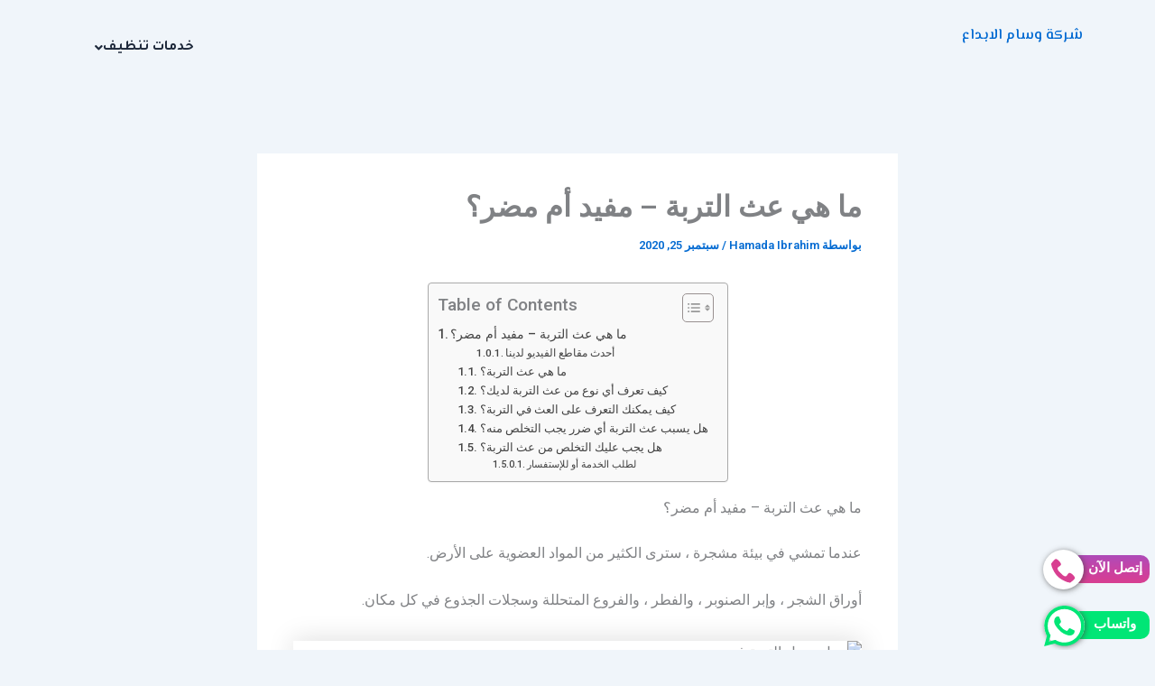

--- FILE ---
content_type: text/css
request_url: https://wissam-elebda3.com/wp-content/uploads/elementor/css/post-2026.css?ver=1768963326
body_size: 713
content:
.elementor-2026 .elementor-element.elementor-element-bcb0c6c{--display:flex;--flex-direction:row;--container-widget-width:initial;--container-widget-height:100%;--container-widget-flex-grow:1;--container-widget-align-self:stretch;--flex-wrap-mobile:wrap;--gap:0px 0px;--row-gap:0px;--column-gap:0px;--padding-top:20px;--padding-bottom:20px;--padding-left:0px;--padding-right:0px;}.elementor-2026 .elementor-element.elementor-element-9a4bfbf{--display:flex;--flex-direction:column;--container-widget-width:100%;--container-widget-height:initial;--container-widget-flex-grow:0;--container-widget-align-self:initial;--flex-wrap-mobile:wrap;--justify-content:center;}.elementor-widget-heading .elementor-heading-title{font-family:var( --e-global-typography-primary-font-family ), Sans-serif;font-weight:var( --e-global-typography-primary-font-weight );color:var( --e-global-color-primary );}.elementor-2026 .elementor-element.elementor-element-874bf5c .elementor-heading-title{font-family:"El Messiri", Sans-serif;font-weight:600;color:var( --e-global-color-astglobalcolor0 );}.elementor-2026 .elementor-element.elementor-element-5d5f5da{--display:flex;--flex-direction:column;--container-widget-width:100%;--container-widget-height:initial;--container-widget-flex-grow:0;--container-widget-align-self:initial;--flex-wrap-mobile:wrap;--justify-content:center;}.elementor-widget-navigation-menu .menu-item a.hfe-menu-item.elementor-button{background-color:var( --e-global-color-accent );font-family:var( --e-global-typography-accent-font-family ), Sans-serif;font-weight:var( --e-global-typography-accent-font-weight );}.elementor-widget-navigation-menu .menu-item a.hfe-menu-item.elementor-button:hover{background-color:var( --e-global-color-accent );}.elementor-widget-navigation-menu a.hfe-menu-item, .elementor-widget-navigation-menu a.hfe-sub-menu-item{font-family:var( --e-global-typography-primary-font-family ), Sans-serif;font-weight:var( --e-global-typography-primary-font-weight );}.elementor-widget-navigation-menu .menu-item a.hfe-menu-item, .elementor-widget-navigation-menu .sub-menu a.hfe-sub-menu-item{color:var( --e-global-color-text );}.elementor-widget-navigation-menu .menu-item a.hfe-menu-item:hover,
								.elementor-widget-navigation-menu .sub-menu a.hfe-sub-menu-item:hover,
								.elementor-widget-navigation-menu .menu-item.current-menu-item a.hfe-menu-item,
								.elementor-widget-navigation-menu .menu-item a.hfe-menu-item.highlighted,
								.elementor-widget-navigation-menu .menu-item a.hfe-menu-item:focus{color:var( --e-global-color-accent );}.elementor-widget-navigation-menu .hfe-nav-menu-layout:not(.hfe-pointer__framed) .menu-item.parent a.hfe-menu-item:before,
								.elementor-widget-navigation-menu .hfe-nav-menu-layout:not(.hfe-pointer__framed) .menu-item.parent a.hfe-menu-item:after{background-color:var( --e-global-color-accent );}.elementor-widget-navigation-menu .hfe-nav-menu-layout:not(.hfe-pointer__framed) .menu-item.parent .sub-menu .hfe-has-submenu-container a:after{background-color:var( --e-global-color-accent );}.elementor-widget-navigation-menu .hfe-pointer__framed .menu-item.parent a.hfe-menu-item:before,
								.elementor-widget-navigation-menu .hfe-pointer__framed .menu-item.parent a.hfe-menu-item:after{border-color:var( --e-global-color-accent );}
							.elementor-widget-navigation-menu .sub-menu li a.hfe-sub-menu-item,
							.elementor-widget-navigation-menu nav.hfe-dropdown li a.hfe-sub-menu-item,
							.elementor-widget-navigation-menu nav.hfe-dropdown li a.hfe-menu-item,
							.elementor-widget-navigation-menu nav.hfe-dropdown-expandible li a.hfe-menu-item,
							.elementor-widget-navigation-menu nav.hfe-dropdown-expandible li a.hfe-sub-menu-item{font-family:var( --e-global-typography-accent-font-family ), Sans-serif;font-weight:var( --e-global-typography-accent-font-weight );}.elementor-2026 .elementor-element.elementor-element-d123be8 .menu-item a.hfe-menu-item{padding-left:15px;padding-right:15px;}.elementor-2026 .elementor-element.elementor-element-d123be8 .menu-item a.hfe-sub-menu-item{padding-left:calc( 15px + 20px );padding-right:15px;}.elementor-2026 .elementor-element.elementor-element-d123be8 .hfe-nav-menu__layout-vertical .menu-item ul ul a.hfe-sub-menu-item{padding-left:calc( 15px + 40px );padding-right:15px;}.elementor-2026 .elementor-element.elementor-element-d123be8 .hfe-nav-menu__layout-vertical .menu-item ul ul ul a.hfe-sub-menu-item{padding-left:calc( 15px + 60px );padding-right:15px;}.elementor-2026 .elementor-element.elementor-element-d123be8 .hfe-nav-menu__layout-vertical .menu-item ul ul ul ul a.hfe-sub-menu-item{padding-left:calc( 15px + 80px );padding-right:15px;}.elementor-2026 .elementor-element.elementor-element-d123be8 .menu-item a.hfe-menu-item, .elementor-2026 .elementor-element.elementor-element-d123be8 .menu-item a.hfe-sub-menu-item{padding-top:15px;padding-bottom:15px;}.elementor-2026 .elementor-element.elementor-element-d123be8 ul.sub-menu{width:300px;}.elementor-2026 .elementor-element.elementor-element-d123be8 .sub-menu a.hfe-sub-menu-item,
						 .elementor-2026 .elementor-element.elementor-element-d123be8 nav.hfe-dropdown li a.hfe-menu-item,
						 .elementor-2026 .elementor-element.elementor-element-d123be8 nav.hfe-dropdown li a.hfe-sub-menu-item,
						 .elementor-2026 .elementor-element.elementor-element-d123be8 nav.hfe-dropdown-expandible li a.hfe-menu-item,
						 .elementor-2026 .elementor-element.elementor-element-d123be8 nav.hfe-dropdown-expandible li a.hfe-sub-menu-item{padding-top:15px;padding-bottom:15px;}.elementor-2026 .elementor-element.elementor-element-d123be8 .hfe-nav-menu__toggle{margin-right:auto;}.elementor-2026 .elementor-element.elementor-element-d123be8 a.hfe-menu-item, .elementor-2026 .elementor-element.elementor-element-d123be8 a.hfe-sub-menu-item{font-family:"Tajawal", Sans-serif;font-weight:600;}.elementor-2026 .elementor-element.elementor-element-d123be8 .menu-item a.hfe-menu-item, .elementor-2026 .elementor-element.elementor-element-d123be8 .sub-menu a.hfe-sub-menu-item{color:var( --e-global-color-astglobalcolor2 );}.elementor-2026 .elementor-element.elementor-element-d123be8 .menu-item a.hfe-menu-item:hover,
								.elementor-2026 .elementor-element.elementor-element-d123be8 .sub-menu a.hfe-sub-menu-item:hover,
								.elementor-2026 .elementor-element.elementor-element-d123be8 .menu-item.current-menu-item a.hfe-menu-item,
								.elementor-2026 .elementor-element.elementor-element-d123be8 .menu-item a.hfe-menu-item.highlighted,
								.elementor-2026 .elementor-element.elementor-element-d123be8 .menu-item a.hfe-menu-item:focus{color:var( --e-global-color-astglobalcolor0 );}.elementor-2026 .elementor-element.elementor-element-d123be8 .menu-item.current-menu-item a.hfe-menu-item,
								.elementor-2026 .elementor-element.elementor-element-d123be8 .menu-item.current-menu-ancestor a.hfe-menu-item{color:var( --e-global-color-astglobalcolor0 );}.elementor-2026 .elementor-element.elementor-element-d123be8 .sub-menu,
								.elementor-2026 .elementor-element.elementor-element-d123be8 nav.hfe-dropdown,
								.elementor-2026 .elementor-element.elementor-element-d123be8 nav.hfe-dropdown-expandible,
								.elementor-2026 .elementor-element.elementor-element-d123be8 nav.hfe-dropdown .menu-item a.hfe-menu-item,
								.elementor-2026 .elementor-element.elementor-element-d123be8 nav.hfe-dropdown .menu-item a.hfe-sub-menu-item{background-color:#fff;}.elementor-2026 .elementor-element.elementor-element-d123be8 .sub-menu li.menu-item:not(:last-child),
						.elementor-2026 .elementor-element.elementor-element-d123be8 nav.hfe-dropdown li.menu-item:not(:last-child),
						.elementor-2026 .elementor-element.elementor-element-d123be8 nav.hfe-dropdown-expandible li.menu-item:not(:last-child){border-bottom-style:solid;border-bottom-color:#c4c4c4;border-bottom-width:1px;}@media(max-width:767px){.elementor-2026 .elementor-element.elementor-element-9a4bfbf{--width:70%;}.elementor-2026 .elementor-element.elementor-element-5d5f5da{--width:30%;}}@media(min-width:768px){.elementor-2026 .elementor-element.elementor-element-9a4bfbf{--width:33.3333%;}.elementor-2026 .elementor-element.elementor-element-5d5f5da{--width:66.6666%;}}/* Start custom CSS for navigation-menu, class: .elementor-element-d123be8 */.elementor-2026 .elementor-element.elementor-element-d123be8 nav.hfe-dropdown{
    left:0px !important;
}/* End custom CSS */

--- FILE ---
content_type: text/css
request_url: https://wissam-elebda3.com/wp-content/uploads/elementor/css/post-2046.css?ver=1768963326
body_size: 769
content:
.elementor-2046 .elementor-element.elementor-element-bafd39e:not(.elementor-motion-effects-element-type-background), .elementor-2046 .elementor-element.elementor-element-bafd39e > .elementor-motion-effects-container > .elementor-motion-effects-layer{background-color:transparent;background-image:linear-gradient(180deg, var( --e-global-color-astglobalcolor0 ) 0%, #276580 100%);}.elementor-2046 .elementor-element.elementor-element-bafd39e{transition:background 0.3s, border 0.3s, border-radius 0.3s, box-shadow 0.3s;padding:50px 0px 50px 0px;}.elementor-2046 .elementor-element.elementor-element-bafd39e > .elementor-background-overlay{transition:background 0.3s, border-radius 0.3s, opacity 0.3s;}.elementor-bc-flex-widget .elementor-2046 .elementor-element.elementor-element-bc73338.elementor-column .elementor-widget-wrap{align-items:center;}.elementor-2046 .elementor-element.elementor-element-bc73338.elementor-column.elementor-element[data-element_type="column"] > .elementor-widget-wrap.elementor-element-populated{align-content:center;align-items:center;}.elementor-widget-heading .elementor-heading-title{font-family:var( --e-global-typography-primary-font-family ), Sans-serif;font-weight:var( --e-global-typography-primary-font-weight );color:var( --e-global-color-primary );}.elementor-2046 .elementor-element.elementor-element-8c349d0 .elementor-heading-title{font-family:"El Messiri", Sans-serif;font-weight:600;color:var( --e-global-color-astglobalcolor4 );}.elementor-bc-flex-widget .elementor-2046 .elementor-element.elementor-element-5558819.elementor-column .elementor-widget-wrap{align-items:center;}.elementor-2046 .elementor-element.elementor-element-5558819.elementor-column.elementor-element[data-element_type="column"] > .elementor-widget-wrap.elementor-element-populated{align-content:center;align-items:center;}.elementor-2046 .elementor-element.elementor-element-2772aea .elementor-heading-title{font-family:"El Messiri", Sans-serif;font-size:20px;font-weight:600;color:#FFFFFF;}.elementor-widget-icon-list .elementor-icon-list-item:not(:last-child):after{border-color:var( --e-global-color-text );}.elementor-widget-icon-list .elementor-icon-list-icon i{color:var( --e-global-color-primary );}.elementor-widget-icon-list .elementor-icon-list-icon svg{fill:var( --e-global-color-primary );}.elementor-widget-icon-list .elementor-icon-list-item > .elementor-icon-list-text, .elementor-widget-icon-list .elementor-icon-list-item > a{font-family:var( --e-global-typography-text-font-family ), Sans-serif;font-weight:var( --e-global-typography-text-font-weight );}.elementor-widget-icon-list .elementor-icon-list-text{color:var( --e-global-color-secondary );}.elementor-2046 .elementor-element.elementor-element-071320e .elementor-icon-list-items:not(.elementor-inline-items) .elementor-icon-list-item:not(:last-child){padding-block-end:calc(15px/2);}.elementor-2046 .elementor-element.elementor-element-071320e .elementor-icon-list-items:not(.elementor-inline-items) .elementor-icon-list-item:not(:first-child){margin-block-start:calc(15px/2);}.elementor-2046 .elementor-element.elementor-element-071320e .elementor-icon-list-items.elementor-inline-items .elementor-icon-list-item{margin-inline:calc(15px/2);}.elementor-2046 .elementor-element.elementor-element-071320e .elementor-icon-list-items.elementor-inline-items{margin-inline:calc(-15px/2);}.elementor-2046 .elementor-element.elementor-element-071320e .elementor-icon-list-items.elementor-inline-items .elementor-icon-list-item:after{inset-inline-end:calc(-15px/2);}.elementor-2046 .elementor-element.elementor-element-071320e .elementor-icon-list-icon i{transition:color 0.3s;}.elementor-2046 .elementor-element.elementor-element-071320e .elementor-icon-list-icon svg{transition:fill 0.3s;}.elementor-2046 .elementor-element.elementor-element-071320e{--e-icon-list-icon-size:14px;--icon-vertical-offset:0px;}.elementor-2046 .elementor-element.elementor-element-071320e .elementor-icon-list-item > .elementor-icon-list-text, .elementor-2046 .elementor-element.elementor-element-071320e .elementor-icon-list-item > a{font-family:"Tajawal", Sans-serif;font-size:16px;font-weight:400;}.elementor-2046 .elementor-element.elementor-element-071320e .elementor-icon-list-text{color:#FFFFFF;transition:color 0.3s;}.elementor-bc-flex-widget .elementor-2046 .elementor-element.elementor-element-75bf32a.elementor-column .elementor-widget-wrap{align-items:center;}.elementor-2046 .elementor-element.elementor-element-75bf32a.elementor-column.elementor-element[data-element_type="column"] > .elementor-widget-wrap.elementor-element-populated{align-content:center;align-items:center;}.elementor-2046 .elementor-element.elementor-element-831395e .elementor-heading-title{font-family:"El Messiri", Sans-serif;font-size:20px;font-weight:600;color:#FFFFFF;}.elementor-2046 .elementor-element.elementor-element-66f3f32 .elementor-repeater-item-8c892ca.elementor-social-icon{background-color:#02010100;}.elementor-2046 .elementor-element.elementor-element-66f3f32 .elementor-repeater-item-b91aeae.elementor-social-icon{background-color:#02010100;}.elementor-2046 .elementor-element.elementor-element-66f3f32 .elementor-repeater-item-f279f2b.elementor-social-icon{background-color:#02010100;}.elementor-2046 .elementor-element.elementor-element-66f3f32 .elementor-repeater-item-c48c2e2.elementor-social-icon{background-color:#02010100;}.elementor-2046 .elementor-element.elementor-element-66f3f32 .elementor-repeater-item-7324db6.elementor-social-icon{background-color:#02010100;}.elementor-2046 .elementor-element.elementor-element-66f3f32{--grid-template-columns:repeat(0, auto);text-align:right;--icon-size:18px;--grid-column-gap:0px;--grid-row-gap:0px;}.elementor-2046 .elementor-element.elementor-element-9ef87f9:not(.elementor-motion-effects-element-type-background), .elementor-2046 .elementor-element.elementor-element-9ef87f9 > .elementor-motion-effects-container > .elementor-motion-effects-layer{background-color:#276580;}.elementor-2046 .elementor-element.elementor-element-9ef87f9{transition:background 0.3s, border 0.3s, border-radius 0.3s, box-shadow 0.3s;padding:0px 0px 0px 0px;}.elementor-2046 .elementor-element.elementor-element-9ef87f9 > .elementor-background-overlay{transition:background 0.3s, border-radius 0.3s, opacity 0.3s;}.elementor-2046 .elementor-element.elementor-element-1aa3111 .elementor-icon-list-items:not(.elementor-inline-items) .elementor-icon-list-item:not(:last-child){padding-block-end:calc(15px/2);}.elementor-2046 .elementor-element.elementor-element-1aa3111 .elementor-icon-list-items:not(.elementor-inline-items) .elementor-icon-list-item:not(:first-child){margin-block-start:calc(15px/2);}.elementor-2046 .elementor-element.elementor-element-1aa3111 .elementor-icon-list-items.elementor-inline-items .elementor-icon-list-item{margin-inline:calc(15px/2);}.elementor-2046 .elementor-element.elementor-element-1aa3111 .elementor-icon-list-items.elementor-inline-items{margin-inline:calc(-15px/2);}.elementor-2046 .elementor-element.elementor-element-1aa3111 .elementor-icon-list-items.elementor-inline-items .elementor-icon-list-item:after{inset-inline-end:calc(-15px/2);}.elementor-2046 .elementor-element.elementor-element-1aa3111 .elementor-icon-list-icon i{transition:color 0.3s;}.elementor-2046 .elementor-element.elementor-element-1aa3111 .elementor-icon-list-icon svg{transition:fill 0.3s;}.elementor-2046 .elementor-element.elementor-element-1aa3111{--e-icon-list-icon-size:14px;--icon-vertical-offset:0px;}.elementor-2046 .elementor-element.elementor-element-1aa3111 .elementor-icon-list-item > .elementor-icon-list-text, .elementor-2046 .elementor-element.elementor-element-1aa3111 .elementor-icon-list-item > a{font-family:"Tajawal", Sans-serif;font-size:14px;font-weight:400;}.elementor-2046 .elementor-element.elementor-element-1aa3111 .elementor-icon-list-text{color:#FFFFFF;transition:color 0.3s;}/* Start custom CSS for section, class: .elementor-element-9ef87f9 */.entry-content>:last-child, .entry-summary>:last-child, .page-content>:last-child {
    font-family: 'Tajawal';
}/* End custom CSS */